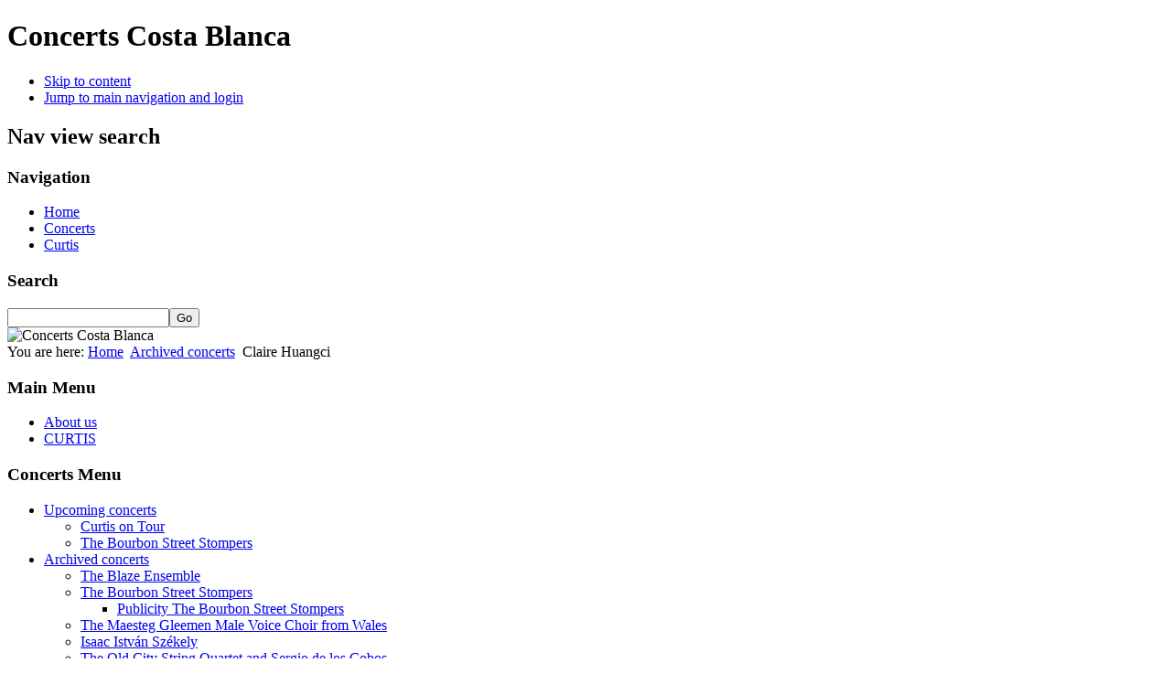

--- FILE ---
content_type: text/html; charset=utf-8
request_url: http://www.concertscostablanca.com/en/men-archived-concerts-en/claire-huangci-en.html
body_size: 19964
content:
<!DOCTYPE html PUBLIC "-//W3C//DTD XHTML 1.0 Transitional//EN" "http://www.w3.org/TR/xhtml1/DTD/xhtml1-transitional.dtd">
<html xmlns="http://www.w3.org/1999/xhtml" xml:lang="en-gb" lang="en-gb" dir="ltr" >
	<head>
		  <base href="http://www.concertscostablanca.com/en/men-archived-concerts-en/claire-huangci-en.html" />
  <meta http-equiv="content-type" content="text/html; charset=utf-8" />
  <meta name="generator" content="Joomla! - Open Source Content Management" />
  <title>Concerts Costa Blanca - Claire Huangci</title>
  <link href="/templates/concertscostablanca/favicon.ico" rel="shortcut icon" type="image/vnd.microsoft.icon" />
  <link rel="stylesheet" href="/media/mod_languages/css/template.css" type="text/css" />
  <link rel="stylesheet" href="/media/com_finder/css/finder.css" type="text/css" />
  <style type="text/css">

#plg_system_eprivacy { width:0px;height:0px;clear:none; BEHAVIOR: url(#default#userdata); }

  </style>
  <script src="/media/system/js/mootools-core.js" type="text/javascript"></script>
  <script src="/media/system/js/core.js" type="text/javascript"></script>
  <script src="/media/system/js/caption.js" type="text/javascript"></script>
  <script src="/media/system/js/mootools-more.js" type="text/javascript"></script>
  <script src="/templates/concertscostablanca/javascript/md_stylechanger.js" type="text/javascript" defer="defer"></script>
  <script src="/media/plg_system_eprivacy/js/mthash.js" type="text/javascript"></script>
  <script src="/media/plg_system_eprivacy/js/eprivacy.js" type="text/javascript"></script>
  <script src="/media/com_finder/js/autocompleter.js" type="text/javascript"></script>
  <script type="text/javascript">
window.addEvent('load', function() {
				new JCaption('img.caption');
			});
window.plg_system_eprivacy_options = {"displaytype":"confirm","autoopen":true,"accepted":false,"version":"2.5.28","root":"http:\/\/www.concertscostablanca.com\/"};

  </script>
  <script type="text/javascript">
    (function() {
      var strings = {"PLG_SYS_EPRIVACY_MESSAGE":"This website uses cookies to manage authentication, navigation, and other functions.  By using our website, you agree that we can place these types of cookies on your device.","PLG_SYS_EPRIVACY_JSMESSAGE":"By clicking OK, you are accepting cookies.","PLG_SYS_EPRIVACY_CONFIRMUNACCEPT":"Performing this action will remove all cookies set by this website.  Third party cookies will no longer communicate to their parent sites, but cannot be removed by this website and must be removed by other means.\n\nAre you sure you want to disable and remove cookies?"};
      if (typeof Joomla == 'undefined') {
        Joomla = {};
        Joomla.JText = strings;
      }
      else {
        Joomla.JText.load(strings);
      }
    })();
  </script>

		<link rel="stylesheet" href="/templates/system/css/system.css" type="text/css" />
		<link rel="stylesheet" href="/templates/concertscostablanca/css/position.css" type="text/css" media="screen,projection" />
		<link rel="stylesheet" href="/templates/concertscostablanca/css/layout.css" type="text/css" media="screen,projection" />
		<link rel="stylesheet" href="/templates/concertscostablanca/css/print.css" type="text/css" media="Print" />
		<link rel="stylesheet" href="/templates/concertscostablanca/css/concertscostablanca.css" type="text/css" />
		<link rel="stylesheet" href="/templates/concertscostablanca/css/general.css" type="text/css" />
				<!--[if lte IE 6]>
			<link href="/templates/concertscostablanca/css/ieonly.css" rel="stylesheet" type="text/css" />
		<![endif]-->
		<!--[if IE 7]>
			<link href="/templates/concertscostablanca/css/ie7only.css" rel="stylesheet" type="text/css" />
		<![endif]-->
		<script type="text/javascript" src="/templates/concertscostablanca/javascript/hide.js"></script>

		<script type="text/javascript">
			var big ='72%';
			var small='53%';
			var altopen='is open';
			var altclose='is closed';
			var bildauf='/templates/concertscostablanca/images/plus.png';
			var bildzu='/templates/concertscostablanca/images/minus.png';
			var rightopen='Open info';
			var rightclose='Close info';
			var fontSizeTitle='Font size';
            var bigger='Bigger';
            var reset='Reset';
            var smaller='Smaller';
            var biggerTitle='Increase size';
            var resetTitle='Revert styles to default';
            var smallerTitle='Decrease size';
		</script>

		<script type="text/javascript">
            var _gaq = _gaq || [];
            _gaq.push(['_setAccount', 'UA-23894274-1']);
            _gaq.push(['_trackPageview']);

            (function() {
				var ga = document.createElement('script'); ga.type = 'text/javascript'; ga.async = true;
				ga.src = ('https:' == document.location.protocol ? 'https://ssl' : 'http://www') + '.google-analytics.com/ga.js';
				var s = document.getElementsByTagName('script')[0]; s.parentNode.insertBefore(ga, s);
            })();
		</script>

	</head>

	<body>

<div id="all">
	<div id="back">
			<div id="header">
							<div class="logoheader">
					<h1 id="logo">

										Concerts Costa Blanca										<span class="header1">
										</span></h1>
				</div><!-- end logoheader -->

					<ul class="skiplinks">
						<li><a href="#main" class="u2">Skip to content</a></li>
						<li><a href="#nav" class="u2">Jump to main navigation and login</a></li>
											</ul>
					<h2 class="unseen">Nav view search</h2>
					<h3 class="unseen">Navigation</h3>
					
<ul class="menu">
<li class="item-511"><a href="/en/" >Home</a></li><li class="item-512"><a href="/en/men-upcoming-concerts-en.html" >Concerts</a></li><li class="item-582"><a href="/en/curtis-en.html" >Curtis</a></li></ul>

					<div id="line">
					<div id="fontsize"></div>
					<h3 class="unseen">Search</h3>
					
<script type="text/javascript">
//<![CDATA[
	window.addEvent('domready', function() {
		var value;

		// Set the input value if not already set.
		if (!document.id('mod-finder-searchword').getProperty('value')) {
			document.id('mod-finder-searchword').setProperty('value', 'Search...');
		}

		// Get the current value.
		value = document.id('mod-finder-searchword').getProperty('value');

		// If the current value equals the default value, clear it.
		document.id('mod-finder-searchword').addEvent('focus', function() {
			if (this.getProperty('value') == 'Search...') {
				this.setProperty('value', '');
			}
		});

		// If the current value is empty, set the previous value.
		document.id('mod-finder-searchword').addEvent('blur', function() {
			if (!this.getProperty('value')) {
				this.setProperty('value', value);
			}
		});

		document.id('mod-finder-searchform').addEvent('submit', function(e){
			e = new Event(e);
			e.stop();

			// Disable select boxes with no value selected.
			if (document.id('mod-finder-advanced') != null) {
				document.id('mod-finder-advanced').getElements('select').each(function(s){
					if (!s.getProperty('value')) {
						s.setProperty('disabled', 'disabled');
					}
				});
			}

			document.id('mod-finder-searchform').submit();
		});

		/*
		 * This segment of code sets up the autocompleter.
		 */
								var url = '/en/component/finder/?task=suggestions.display&format=json&tmpl=component';
			var ModCompleter = new Autocompleter.Request.JSON(document.id('mod-finder-searchword'), url, {'postVar': 'q'});
			});
//]]>
</script>

<form id="mod-finder-searchform" action="/en/component/finder/search.html" method="get">
	<div class="finder">
		<input type="text" name="q" id="mod-finder-searchword" class="inputbox" size="20" value="" /><button class="button finder" type="submit">Go</button>
				<input type="hidden" name="Itemid" value="654" />	</div>
</form>

					</div> <!-- end line -->
		<div id="header-image">
			
							<img src="/templates/concertscostablanca/images/classical_banner.png"  alt="Concerts Costa Blanca" title="Concerts Costa Blanca" />
					</div>
					</div><!-- end header -->
				<div id="contentarea">
					<div id="breadcrumbs">

							
<div class="breadcrumbs">
<span class="showHere">You are here: </span><a href="/en/" class="pathway">Home</a> <img src="/templates/concertscostablanca/images/system/arrow.png" alt=""  /> <a href="/en/men-archived-concerts-en.html" class="pathway">Archived concerts</a> <img src="/templates/concertscostablanca/images/system/arrow.png" alt=""  /> <span>Claire Huangci</span></div>


					</div>

					
													<div class="left1 leftbigger" id="nav">
						
								<div class="moduletable_menu">
 <h3><span
	class="backh"><span class="backh2"><span class="backh3">Main Menu</span></span></span></h3>
 
<ul class="menu">
<li class="item-497"><a href="/en/" >About us</a></li><li class="item-579"><a href="/en/curtis-en.html" >CURTIS</a></li></ul>
</div>
<div class="moduletable_menu">
 <h3><span
	class="backh"><span class="backh2"><span class="backh3">Concerts Menu</span></span></span></h3>
 
<ul class="menu">
<li class="item-468 deeper parent"><a href="/en/men-upcoming-concerts-en.html" >Upcoming concerts</a><ul><li class="item-663"><a href="/en/men-upcoming-concerts-en/curtis-on-tour-202210-en.html" >Curtis on Tour</a></li><li class="item-660"><a href="/en/men-upcoming-concerts-en/the-bourbon-street-stompers-202210-en.html" >The Bourbon Street Stompers</a></li></ul></li><li class="item-469 active deeper parent"><a href="/en/men-archived-concerts-en.html" >Archived concerts</a><ul><li class="item-470"><a href="/en/men-archived-concerts-en/the-blaze-ensemble-en.html" >The Blaze Ensemble</a></li><li class="item-471 deeper parent"><a href="/en/men-archived-concerts-en/the-bourbon-street-stompers-en.html" >The Bourbon Street Stompers</a><ul><li class="item-472"><a href="/en/men-archived-concerts-en/the-bourbon-street-stompers-en/men-publicity-bss-en.html" >Publicity The Bourbon Street Stompers</a></li></ul></li><li class="item-473"><a href="/en/men-archived-concerts-en/men-the-maesteg-gleemen-male-voice-choir-wales-en.html" >The Maesteg Gleemen Male Voice Choir from Wales</a></li><li class="item-474"><a href="/en/men-archived-concerts-en/men-isaac-istvan-szekely-en.html" >Isaac István Székely</a></li><li class="item-475"><a href="/en/men-archived-concerts-en/men-the-old-city-string-quartet-en.html" >The Old City String Quartet and Sergio de los Cobos</a></li><li class="item-515"><a href="/en/men-archived-concerts-en/men-curtis-on-tour-2012-en.html" >Curtis on Tour 2012</a></li><li class="item-534"><a href="/en/men-archived-concerts-en/the-bourbon-street-stompers-2012-10-en.html" >The Bourbon Street Stompers</a></li><li class="item-566"><a href="/en/men-archived-concerts-en/men-the-dover-quartet-en.html" >The Dover Quartet</a></li><li class="item-598"><a href="/en/men-archived-concerts-en/men-agustin-anievas-en.html" >Agustin Anievas</a></li><li class="item-595"><a href="/en/men-archived-concerts-en/men-the-bourbon-street-stompers-2013-10-en.html" >The Bourbon Street Stompers</a></li><li class="item-611"><a href="/en/men-archived-concerts-en/men-haochen-zhang-en.html" >Haochen Zhang</a></li><li class="item-616"><a href="/en/men-archived-concerts-en/men-the-curtis-opera-department-20140524-en.html" >The Curtis Opera Department</a></li><li class="item-617"><a href="/en/men-archived-concerts-en/the-bourbon-street-stompers-201410-en.html" >Bourbon Street Stompers</a></li><li class="item-620"><a href="/en/men-archived-concerts-en/haochen-zhang-2015-en.html" >Haochen Zhang</a></li><li class="item-623"><a href="/en/men-archived-concerts-en/the-bourbon-street-stompers-201510-en.html" >The Bourbon Street Stompers</a></li><li class="item-626"><a href="/en/men-archived-concerts-en/the-naughton-twins.html" >The Naughton Twins</a></li><li class="item-629"><a href="/en/men-archived-concerts-en/haochen-zhang-2017-en.html" >Haochen Zhang</a></li><li class="item-632"><a href="/en/men-archived-concerts-en/the-bourbon-street-stompers-201710.html" >The Bourbon Street Stompers</a></li><li class="item-647"><a href="/en/men-archived-concerts-en/the-naughton-twins-201803-en.html" >The Naughton Twins</a></li><li class="item-654 current active"><a href="/en/men-archived-concerts-en/claire-huangci-en.html" >Claire Huangci</a></li><li class="item-657"><a href="/en/men-archived-concerts-en/rachmaninoff-2021-06-en.html" >Rachmaninoff</a></li></ul></li><li class="item-476"><a href="/en/men-instanticket-en.html" >Information Instant Ticket</a></li></ul>
</div>
<div class="moduletable">
 <h3><span
	class="backh"><span class="backh2"><span class="backh3">Language selection</span></span></span></h3>
 <div class="mod-languages">

	<ul class="lang-inline">
						<li class="lang-active" dir="ltr">
			<a href="/en/men-archived-concerts-en/claire-huangci-en.html">
							<img src="/media/mod_languages/images/en.gif" alt="English (UK)" title="English (UK)" />						</a>
			</li>
								<li class="" dir="ltr">
			<a href="/es/men-conciertos-archivados-es/claire-huangci-es.html">
							<img src="/media/mod_languages/images/es.gif" alt="Espanol" title="Espanol" />						</a>
			</li>
								<li class="" dir="ltr">
			<a href="/de/men-archivierte-konzerte-de/claire-huangci-de.html">
							<img src="/media/mod_languages/images/de.gif" alt="Deutsch" title="Deutsch" />						</a>
			</li>
				</ul>

</div>
</div>
<div class="moduletable">
 <h3><span
	class="backh"><span class="backh2"><span class="backh3">Subscribe to our Newsletter</span></span></span></h3>
 

<div class="custom"  >
	<p><a href="mailto:newsletter@concertscostablanca.com?subject=Subscribe" target="_blank"><img src="/images/btn_subscribe_en.gif" border="0" alt="Subscribe to our Newsletter" title="Subscribe to our Newsletter" width="113" height="26" style="border: 0pt none; display: block; margin: 5px auto;" /></a></p></div>
</div>

								
								

													</div><!-- end navi -->
						
					
					<div id="wrapper2" >

						<div id="main">

						
							
<div id="system-message-container">
</div>
							<div class="item-page">


	<ul class="actions">
						<li class="print-icon">
			<a href="/en/men-archived-concerts-en/claire-huangci-en.html?tmpl=component&amp;print=1&amp;page=" title="Print" onclick="window.open(this.href,'win2','status=no,toolbar=no,scrollbars=yes,titlebar=no,menubar=no,resizable=yes,width=640,height=480,directories=no,location=no'); return false;" rel="nofollow"><img src="/media/system/images/printButton.png" alt="Print"  /></a>			</li>
		
					<li class="email-icon">
			<a href="/en/component/mailto/?tmpl=component&amp;template=concertscostablanca&amp;link=ca86341826803edab92177aba49db7c7e0e7be60" title="Email" onclick="window.open(this.href,'win2','width=400,height=350,menubar=yes,resizable=yes'); return false;"><img src="/media/system/images/emailButton.png" alt="Email"  /></a>			</li>
		
		
	
	</ul>







<p style="text-align: center;">We brought you world class pianists</p>
<p style="text-align: center;"><strong>AGUSTÍN ANIEVAS<br />ALEXANDER ULLMANN<br />HAOCHEN ZHANG</strong></p>
<p style="text-align: center;">and now we are proud to present another world star</p>
<h2 style="text-align: center;">CLAIRE HUANGCI</h2>
<p><img src="/images/concerts/claire-huangci/claire-huangci-01.jpg" border="0" alt="Claire Huangci" title="Claire Huangci" style="display: block; margin-left: auto; margin-right: auto;" /> </p>
<p style="text-align: center;"><strong>WATCH Claire Huangci</strong></p>
<p style="text-align: center;"> Scarlatti: Piano Sonatas : <a href="https://www.youtube.com/watch?v=8oIc3A19MAc" target="_blank">https://www.youtube.com/watch?v=8oIc3A19MAc</a> <br />Chopin : Nocturne in E flat major, Op.55 No.2 : <a href="https://www.youtube.com/watch?v=G5bJoMfprvc" target="_blank">https://www.youtube.com/watch?v=G5bJoMfprvc</a> <br />Beethoven: Piano Concerto Op.61a : <a href="https://www.youtube.com/watch?v=jt-Eiopmb5c" target="_blank">https://www.youtube.com/watch?v=jt-Eiopmb5c</a> <br />Concours Géza Anda 2018 Mozart Round : <a href="https://www.youtube.com/watch?v=5AWvKAHKhCY" target="_blank">https://www.youtube.com/watch?v=5AWvKAHKhCY</a></p>
<p> </p>
<p style="text-align: center;"><strong>Auditori Teulada Moraira</strong><br /><strong>17th April 2019 at 20:00h</strong></p>
<p> </p>
<p style="text-align: center;"><strong>PROGRAMME</strong><br />Scarlatti: 4 sonatas<br />Chopin : Ballade No. 1 in G minor, Op.23<br />Brahms : Hungarian Dances No.1 in G minor &amp; No.2 in D minor<br />Rachmaninov : Preludes<br /> </p>
<p style="text-align: center;"><strong>Tickets € 18</strong><br />Auditori de Teulada Moraira box office details<br />[Wednesday - Saturday : 11:00h to 13:00h and 18:00h to 20:00h]<br />Ayuntamiento de Teulada and the Espai La Senieta theatre : [Monday - Friday : 09:00h to 15:00h]</p>
<p style="text-align: center;">NOW available online at: <a href="http://www.instanticket.es">www.instanticket.es</a>  Tel: 902 444 300</p>
<p style="text-align: center;">For more information and tickets please call 639 371625 or<br />Willy Hardee at <span id="cloak78327">This email address is being protected from spambots. You need JavaScript enabled to view it.</span><script type='text/javascript'>
 //<!--
 document.getElementById('cloak78327').innerHTML = '';
 var prefix = '&#109;a' + 'i&#108;' + '&#116;o';
 var path = 'hr' + 'ef' + '=';
 var addy78327 = 'w&#105;llyh&#97;rd&#101;&#101;' + '&#64;';
 addy78327 = addy78327 + 'gm&#97;&#105;l' + '&#46;' + 'c&#111;m';
 var addy_text78327 = 'w&#105;llyh&#97;rd&#101;&#101;' + '&#64;' + 'gm&#97;&#105;l' + '&#46;' + 'c&#111;m';
 document.getElementById('cloak78327').innerHTML += '<a ' + path + '\'' + prefix + ':' + addy78327 + '\'>'+addy_text78327+'<\/a>';
 //-->
 </script></p>
<p> </p>
				<ul class="pagenav">
					<li class="pagenav-prev">
						<a href="/en/men-archived-concerts-en/the-naughton-twins-201803-en.html" rel="prev">&lt; Prev</a>
					</li>
					<li class="pagenav-next">
						<a href="/en/men-archived-concerts-en/the-bourbon-street-stompers-201510-en.html" rel="next">Next &gt;</a>
					</li>
				</ul>
	
</div>


						</div><!-- end main -->

					</div><!-- end wrapper -->

				
			
					<div class="wrap"></div>

				</div> <!-- end contentarea -->

			</div><!-- back -->

		</div><!-- all -->

		<div id="footer-outer">

		
			<div id="footer-sub">

							<div id="footer">
			
					<div class="plg_system_eprivacy_module">
        <div class="plg_system_eprivacy_message">
                    <h2>EU e-Privacy Directive</h2>
                <p>This website uses cookies to manage authentication, navigation, and other functions.  By using our website, you agree that we can place these types of cookies on your device.</p>
                            <p><a href="http://eur-lex.europa.eu/LexUriServ/LexUriServ.do?uri=CELEX:32002L0058:EN:NOT" onclick="window.open(this.href);return false;">View e-Privacy Directive Documents</a></p>
                <button class="plg_system_eprivacy_agreed">I agree</button>
        <button class="plg_system_eprivacy_declined">I decline</button>
    </div>
    <div class="plg_system_eprivacy_declined">
        <p>
            <button class="plg_system_eprivacy_reconsider">Reconsider Cookies</button> 
            You have declined cookies.  This decision can be reversed.        </p>
    </div>
        <div class="plg_system_eprivacy_accepted">
        <p>
            <button class="plg_system_eprivacy_accepted">Remove Cookies</button> 
            You have allowed cookies to be placed on your computer.  This decision can be reversed.        </p>
    </div>
</div>
<div id="plg_system_eprivacy"></div>
					<p>
						Designed by <a href="http://www.comcare.es/" target="_blank" title="Computer Care">Computer Care</a>
					</p>

							</div><!-- end footer -->
			
			</div>

		</div>
		
	</body>
</html>
